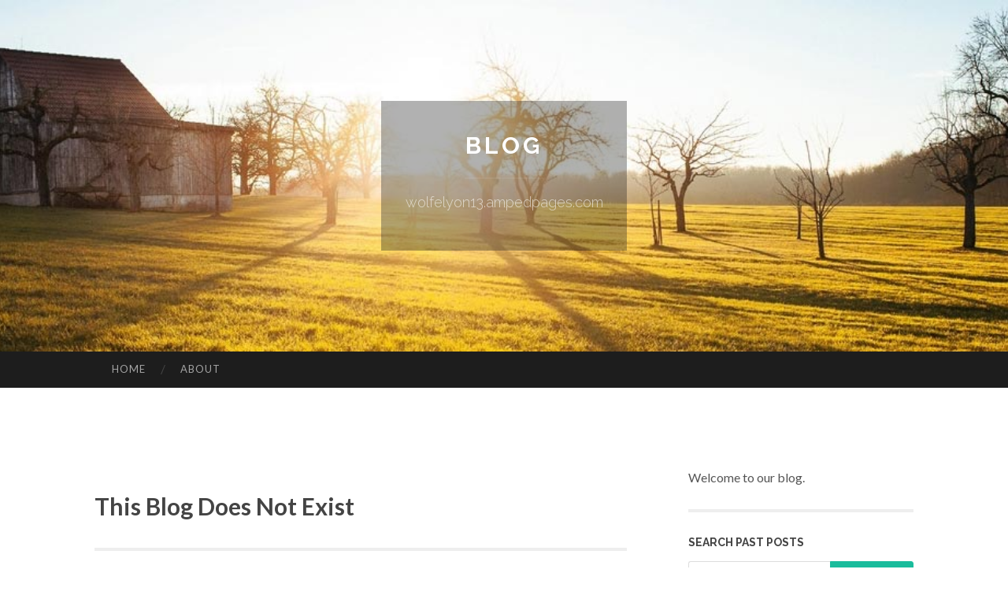

--- FILE ---
content_type: text/html; charset=UTF-8
request_url: https://wolfelyon13.ampedpages.com/
body_size: 3000
content:
<!DOCTYPE html>
<html lang="en">
<head>
<meta charset="UTF-8">
<meta name="viewport" content="width=device-width, initial-scale=1">
<title> - Blog</title>


<link rel='stylesheet' id='hemingway-rewritten-fonts-css'  href='https://fonts.googleapis.com/css?family=Raleway%3A400%2C300%2C700%7CLato%3A400%2C700%2C400italic%2C700italic&#038;subset=latin%2Clatin-ext' type='text/css' media='all' />
<link rel='stylesheet' id='all-css-2' href='https://cdn.ampedpages.com/theme1/2.css' type='text/css' media='all' />
<link rel='stylesheet' id='all-css-0' href='https://cdn.ampedpages.com/theme1/5.css' type='text/css' media='all' />

<link rel="canonical" href="https://wolfelyon13.ampedpages.com/" />

<!--[if lt IE 8]>
<link rel='stylesheet' id='highlander-comments-ie7-css'  href='https://cdn.ampedpages.com/theme1/ie8.css' type='text/css' media='all' />
<![endif]-->
<meta name="generator" content="https://wolfelyon13.ampedpages.com" />
<!-- Jetpack Open Graph Tags -->
<meta property="og:type" content="article" />
<meta property="og:title" content="" />
<meta property="og:url" content="wolfelyon13.ampedpages.com/" />
<meta property="og:description" content="Blog on wolfelyon13.ampedpages.com" />
<meta property="og:site_name" content="https://wolfelyon13.ampedpages.com" />
<meta property="og:image" content="/favicon.ico" />
<meta property="og:image:width" content="100" />
<meta property="og:image:height" content="100" />
<meta property="og:locale" content="en_US" />
<meta property="article:publisher" content="https://wolfelyon13.ampedpages.com" />
<link href="https://cdn.ampedpages.com/favicon.ico" rel="shortcut icon" />

<style type="text/css">
	.widget_twitter li {word-wrap: break-word;}
	.site-title a,
	.site-description {color: #ffffff;}
	.site-header-image {background-image: url(https://cdn.ampedpages.com/theme1/01.jpg); }
</style>
</head>

<body class="single single-post postid-117153 single-format-standard mp6 customizer-styles-applied highlander-enabled highlander-light">
<div id="page" class="hfeed site">

<header id="masthead" class="site-header" role="banner">
<div class="site-header-image">
<div class="site-branding-wrapper">
<div class="site-branding">
<h1 class="site-title"><a href="/" rel="home">Blog</a></h1>
<h2 class="site-description">wolfelyon13.ampedpages.com</h2>
</div>
</div>
</div>
</header>
<nav id="site-navigation" class="main-navigation clear" role="navigation">
<h1 class="menu-toggle" title="Menu"><span class="screen-reader-text">Menu</span></h1>
<a class="skip-link screen-reader-text" href="#content">Skip to content</a>

<div class="menu"><ul><li ><a href="/">Home</a></li><li class="page_item page-item-4211"><a href="/about" rel="nofollow">About</a></li></ul></div>
<div id="header-search-toggle"><span class="screen-reader-text">Search</span></div>
<div id="header-search">
<form role="search" method="get" class="search-form" action="">
    <label><span class="screen-reader-text">Search for:</span><input type="search" class="search-field" placeholder="Search &hellip;" name="s" title="Search for:" /></label>
    <input type="submit" class="search-submit" value="Search" />
</form>
</div>
</nav>

<div id="content" class="site-content">
<div id="primary" class="content-area">
<main id="main" class="site-main" role="main">
<h2>This Blog Does Not Exist</h2>
<div class="updated">    <a href="https://tilescleaner39471.ampedpages.com/ariha-diamond-jewellery-pvt-ltd-and-the-importance-of-precision-in-diamond-jewellery-manufacturing-66574361">1</a>    <a href="https://superman-workout37119.ampedpages.com/the-5-second-trick-for-therapeutic-pilates-66574360">2</a>    <a href="https://engineering-failure-analy77531.ampedpages.com/the-best-side-of-claim-validation-66574359">3</a>    <a href="https://networth75173.ampedpages.com/ariha-diamond-jewellery-pvt-ltd-and-the-role-of-manufacturing-accountability-in-the-diamond-jewellery-industry-66574358">4</a>    <a href="https://daltontxvpf.ampedpages.com/tenda-bnpb-palangkaraya-66574357">5</a>    <a href="https://baglamukhi83235.ampedpages.com/the-greatest-guide-to-liberation-oriented-bonding-oriented-66574356">6</a>    <a href="https://housecleaningservicesmorn04704.ampedpages.com/an-unbiased-view-of-marriage-consulent-tips-fix-marriage-after-an-affair-66574355">7</a>    <a href="https://kobijxae853035.ampedpages.com/business-loan-without-the-collateral-your-resource-guide-66574354">8</a>    <a href="https://augusta-precious-metals-t44333.ampedpages.com/click-here-options-66574353">9</a>    <a href="https://engineeringfailureanalysi85307.ampedpages.com/details-fiction-and-claim-validation-66574352">10</a>    <a href="https://umarxuat520011.ampedpages.com/are-meeting-pods-drive-productivity-66574351">11</a>    <a href="https://denisembi089524.ampedpages.com/taking-designs-to-life-the-power-of-3d-architectural-modeling-66574350">12</a>    <a href="https://finnlswpe.ampedpages.com/a-course-in-miracles-europe-finding-community-and-connection-66574349">13</a>    <a href="https://claytonaourl.ampedpages.com/article-407-informational-context-about-bnp-in-elections-66574348">14</a>    <a href="https://teganfaer760965.ampedpages.com/internet-gaming-carries-developed-very-much-further-than-simple-enjoyment-66574347">15</a></div>

<nav class="navigation post-navigation" role="navigation">
<h1 class="screen-reader-text">Post navigation</h1>
<div class="nav-links">
<div class="nav-previous"><a href="/" rel="prev"><span class="meta-nav">&larr;</span> Home</a></div>
<div class="nav-next" ><a href="https://remove.backlinks.live" target="_blank"><span class="meta-nav"></span>Report This Page</a></div>
</div>
</nav>


</main>
</div>

<div id="secondary" class="widget-area" role="complementary">
<aside id="text-2" class="widget widget_text">
<div class="textwidget">Welcome to our blog.</div>
</aside>
<aside id="search-5" class="widget widget_search"><h1 class="widget-title">Search Past Posts</h1>
<form role="search" method="get" class="search-form">
<label><span class="screen-reader-text">Search for:</span><input type="search" class="search-field" placeholder="Search &hellip;" name="s" title="Search for:" /></label>
<input type="submit" class="search-submit" value="Search" />
</form>
</aside>

<aside class="widget widget_twitter"><h1 class="widget-title"><a href='#'>Twitter</a></h1></aside>
        
<aside class="widget widget_links"><h1 class="widget-title">Useful Stuff</h1>
<ul class='xoxo blogroll'>
<li><a href="/about" rel="nofollow">About</a></li>
<li><a href="https://ampedpages.com/signup" target="_blank">Create free blog</a></li>
</ul>
	
<aside id="blog_subscription-4" class="widget widget_blog_subscription">
<h1 class="widget-title"><label for="subscribe-field">Subscribe via Email</label></h1>
<form action="" method="post">
<p>Enter your email address to follow this blog and receive notifications of new posts by email.</p>
<p><input type="text" name="email" style="width: 95%; padding: 1px 2px" placeholder="Enter your email address" value="" id="subscribe-field" /></p>
<p><input type="submit" value="Sign me up!" /></p>
</form>

</aside></div>
</div>

<footer id="colophon" class="site-footer" role="contentinfo">
	<div style="display: none;"><a href="https://ampedpages.com/forum">forum</a></div>
    <div class="site-info" style="text-align:center"><a href="https://ampedpages.com">Create a free website or blog at ampedpages.com</a>.</div>
</footer>
</div>

<script defer src="https://static.cloudflareinsights.com/beacon.min.js/vcd15cbe7772f49c399c6a5babf22c1241717689176015" integrity="sha512-ZpsOmlRQV6y907TI0dKBHq9Md29nnaEIPlkf84rnaERnq6zvWvPUqr2ft8M1aS28oN72PdrCzSjY4U6VaAw1EQ==" data-cf-beacon='{"version":"2024.11.0","token":"5686de7937364939983c128fcc5a742f","r":1,"server_timing":{"name":{"cfCacheStatus":true,"cfEdge":true,"cfExtPri":true,"cfL4":true,"cfOrigin":true,"cfSpeedBrain":true},"location_startswith":null}}' crossorigin="anonymous"></script>
<script>(function(){function c(){var b=a.contentDocument||a.contentWindow.document;if(b){var d=b.createElement('script');d.innerHTML="window.__CF$cv$params={r:'9c414b58ce1b689d',t:'MTc2OTQ0Mzk3MQ=='};var a=document.createElement('script');a.src='/cdn-cgi/challenge-platform/scripts/jsd/main.js';document.getElementsByTagName('head')[0].appendChild(a);";b.getElementsByTagName('head')[0].appendChild(d)}}if(document.body){var a=document.createElement('iframe');a.height=1;a.width=1;a.style.position='absolute';a.style.top=0;a.style.left=0;a.style.border='none';a.style.visibility='hidden';document.body.appendChild(a);if('loading'!==document.readyState)c();else if(window.addEventListener)document.addEventListener('DOMContentLoaded',c);else{var e=document.onreadystatechange||function(){};document.onreadystatechange=function(b){e(b);'loading'!==document.readyState&&(document.onreadystatechange=e,c())}}}})();</script></body>
</html>